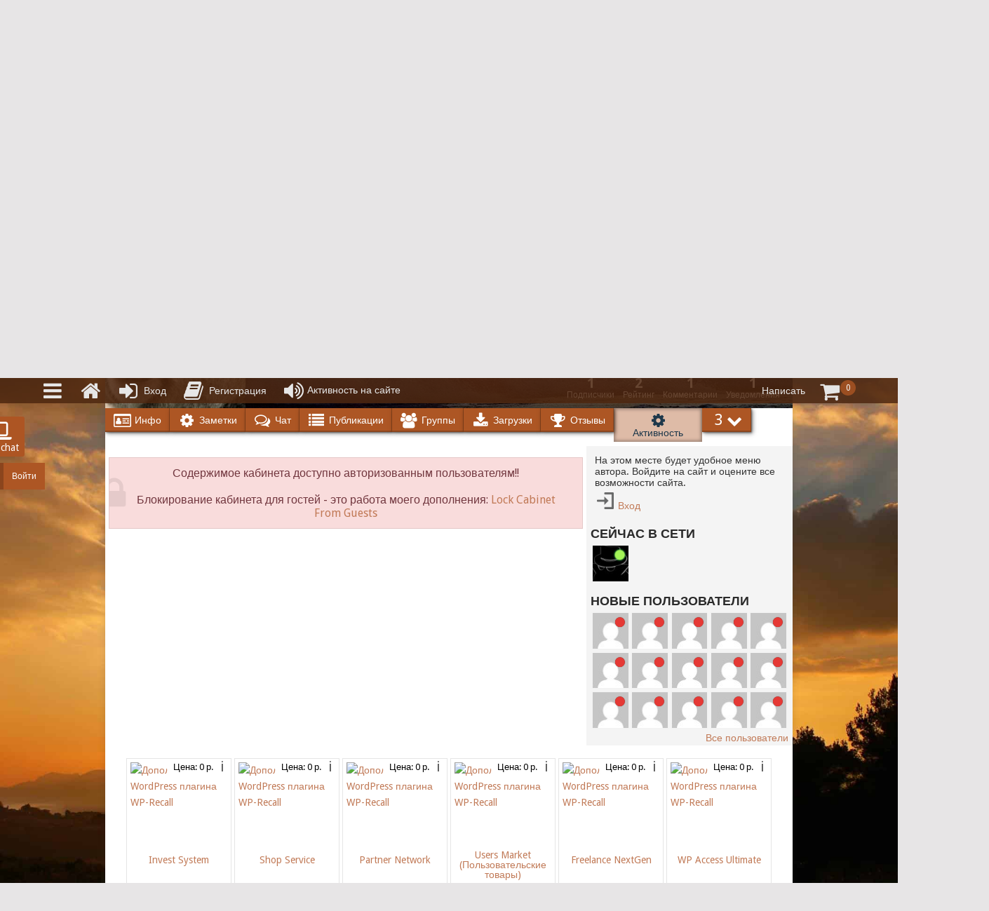

--- FILE ---
content_type: text/css
request_url: https://across-ocean.otshelnik-fm.ru/wp-content/wp-recall/templates/a-fixator-front-header.css?ver=16.26.5
body_size: 1922
content:
/* Шаблон дополнения Alpha fixator https://codeseller.ru/products/alpha-fixator/
Файл стилей подключаемый в фронтенде - В ШАПКЕ (вверху сайта) - (не админка)
Скопируйте этот файл по адресу: ваш-сайт/wp-content/wp-recall/templates/
ВАЖНО! Держите включенным дополнение (a) fixator 
Ниже ваши стили, которые никогда не затрутся. */


body .main-container {
    margin-top: 0;
}
.main-container .site-branding {
	padding: 0;
}
.main-container .site-branding::after {
	content: none;
}
.main-container .site-branding .image-logo {
    margin: 0;
	width: 185px;
}
.main-container #logo a img {
    height: 56px;
}
.main-container .primary-navigation {
	float: left;
}
.main-container .primary-navigation a {
	min-height: unset;
	padding: 18px 30px 16px 20px;
}
.main-container #navigation ul li:hover > ul {
    top: 55px;
}
.main-container .site-header {
    min-height: 55px;
}
.cabinet_sidebar_after {
    padding: 5px 10px;
}

/* аватарка на главной */
.post-1864 .single_page .post-content .avatars-list {
    border: 1px solid #e5e5e5;
    display: flex;
    float: left;
    margin: 0 8px 0 0;
    padding: 4px;
    position: relative;
}
.post-1864 .single_page .post-content .avatars-list:hover {
    border-color: #ccc;
}
.post-1864 .single_page .post-content .avatars-list .user-single {
    margin: 0;
    padding: 0;
    width: 100%;
}
.post-1864 .single_page .post-content .avatars-list .user-single:hover {
    box-shadow: none;
}
.post-1864 .single_page .post-content .avatars-list .thumb-user {
    display: flex;
    flex-wrap: wrap;
    width: 70px;
}
.post-1864 .single_page .post-content .avatars-list .thumb-user > a {
    margin: 0;
}
.post-1864 .single_page .post-content .avatars-list .rating-rcl {
    width: 100%;
}
.post-1864 .single_page .post-content.box .avatars-list:hover::after {
    opacity: 1;
    top: 0;
}
.post-1864 .single_page .post-content .avatars-list::after {
    background-color: rgba(0, 0, 0, 0.8);
    border: 3px solid #46b62c;
    color: #8bfb71;
    content: "Перейти в кабинет";
    font-size: 16px;
    height: 100%;
    left: 0;
    line-height: normal;
    opacity: 0;
    padding: 18px 2px;
    pointer-events: none;
    position: absolute;
    text-align: center;
    top: -110px;
    transition: all 0.25s cubic-bezier(0.4, 0.4, 0.2, 0.5) 0s;
    width: 100%;
    z-index: 2;
}


.page-id-1864 .otfm_info {
    animation-delay: 2s;
    animation-duration: 0.5s;
    animation-fill-mode: both;
    animation-name: inf_start;
    background-color: #cdff7b;
    border: 1px solid #a4d7a2;
    box-sizing: border-box;
    display: block;
    left: -100vw;
    margin: 0 auto;
    padding: 5px 5px 5px 25px;
    position: relative;
    text-align: center;
    width: 99%;
}
@keyframes inf_start {
    100% {
        background-color: #edfeeb;
        left: 0;
    }
}
.page-id-1864 .otfm_info::before {
    color: #a4d7a2;
    content: "";
    font-family: rcl-awesome;
    font-size: 40px;
    left: 5px;
    position: absolute;
    top: 18px;
}
.page-id-1864 a:hover {
    text-decoration: underline;
}
.page-id-1864 span .rcli.fa-external-link {
    font-size: 16px;
    margin-left: 5px;
    vertical-align: middle;
}


#prime-forum .prime-post-content iframe {
    width: 100%;
}


@media screen and (max-width:680px) {
    .otfm_guest #recallbar .rcb_icon.otfm_rclb_activ,
    .otfm_logged #recallbar .rcb_icon.otfm_rclb_activ {
        width: 50px;
    }
}
@media screen and (max-width:480px) {
    #recallbar .rcb_icon .rcl-register > span,
    .otfm_guest #recallbar .rcb_icon.otfm_rclb_activ a > span,
    .otfm_logged #recallbar .rcb_icon.otfm_rclb_activ a > span {
        display: none;
    }
}



/*Universe Activity Comments ?p=2585*/
.otfm_comm_special {
	background-color: #eee;
	padding: 5px 15px;
	margin: 0 -5px;
	border: 1px solid #e5e5e5;
}
.otfm_comm_special .una_header {
	font-size: 20px;
	color: #aaa;
	margin: 0 -5px 4px 0;
	float: right;
	font-variant: petite-caps;
}
.otfm_comm_special .una_date {
    font-size: 18px;
    padding: 30px 0 0;
    border: none;
}
.otfm_comm_special div.una_item_timeline {
	margin: 5px 0 20px;
}
.otfm_comm_special div.una_author {
	width: 45px;
	height: 45px;
	z-index: 2;
	align-self: flex-start;
	margin: 20px 0 0;
}
.otfm_comm_special .una_author .avatar {
	width: 100%;
}
.otfm_comm_special div.una_right {
	border: 1px solid #e5e5e5;
	margin: 0 0 0 -10px;
	background-color: #fff;
	padding: 5px 18px;
    font-size: 13px;
}
.otfm_comm_special .una_time {
	position: absolute;
	left: 0;
	top: 0;
}
.otfm_comm_special .una_author_name {
	font-size: 17px;
	color: #000;
}
.otfm_comm_special .unac_comm_content {
	padding: 10px 15px;
	border: none;
	border-top: 1px solid #e5e5e5;
	margin: 10px 0 0;
	color: #000;
}
.otfm_comm_special .una_goto_comments {
	padding: 0;
	margin: 0 0 5px -7px;
}
/*END Universe Activity Comments ?p=2585*/



/*heatmap*/
div.unavg_calendar_data {
	overflow: auto;
	flex-wrap: nowrap;
}




/* list of publications fix https://across-ocean.otshelnik-fm.ru/?p=2848 */
.postid-2848 .main-container.clear {
	background: #dedfe3;
}

.post-2848 #rcl-post-bar {
	display: none;
}



/* Страницу фида сделаем не белым цветом - для теста Feed sexy theme */
.page-id-379 .main-container {
	background: #eaedf4;
}
/* END */











--- FILE ---
content_type: text/css
request_url: https://across-ocean.otshelnik-fm.ru/wp-content/wp-recall/add-on/wp-recall-spoiler/wpr-spoiler.css?ver=16.26.5
body_size: 2190
content:
html.no-details details:not([open]) > :not(summary) {
    display: none !important;
}
body details {
    border: 1px solid #e5e5e5;
    color: #000;
    margin: 5px 0;
    padding: 0 5px;
}
@supports (-webkit-animation: sp-fade 0.5s 0.5s) or (animation: sp-fade 0.5s 0.5s) {
    body:not(.ssi-modalOpen):not(.mce-content-body) details {
        -webkit-animation: sp-fade 0.5s 0.5s;
                animation: sp-fade 0.5s 0.5s;
        animation-fill-mode: forwards;
        opacity: 0;
    }
}
@-webkit-keyframes sp-fade {
    100% {opacity: 1;}
}
@keyframes sp-fade {
    100% {opacity: 1;}
}
body details summary {
    background-color: #f5f5f5;
    cursor: pointer;
    display: block;
    font-size: 14px;
    margin: 0 -5px;
    padding: 5px 35px;
    position: relative;
}
body details summary:hover {
    background-color: #eee;
}
body details[open] summary {
    background-color: #e5e5e5;
}

/* start plus-minus animation */
body details summary::-webkit-details-marker {
    display:none;
}
body details[open] summary::after {
    opacity: 0;
    -webkit-transform: translate(-50%, -50%) rotate(90deg);
            transform: translate(-50%, -50%) rotate(90deg);
}
body details summary::after {
    -webkit-transform: translate(-50%, -50%);
            transform: translate(-50%, -50%);
}
body details summary::after,
body details summary::before {
    background-color: #777;
    content: " ";
    display: block;
    height: 2px;
    left: 16px;
    opacity: 1;
    position: absolute;
    top: 50%;
    -webkit-transition: all 0.2s cubic-bezier(0.42,0,0.58,1);
            transition: all 0.2s cubic-bezier(0.42,0,0.58,1);
    width: 14px;
}
body details[open] summary::before {
    -webkit-transform: translate(-50%, -50%) rotate(0);
            transform: translate(-50%, -50%) rotate(0);
}
body details summary::before {
    -webkit-transform: translate(-50%, -50%) rotate(-90deg);
            transform: translate(-50%, -50%) rotate(-90deg);
}
/*level 2*/
body details[open] details summary::after {
    opacity: 1;
}
body details[open] details[open] summary::after {
    opacity: 0;
    -webkit-transform: translate(-50%, -50%);
            transform: translate(-50%, -50%);
}
/* end plus-minus animation */
body details summary:hover::after,
body details summary:hover::before {
    background-color: #000;
}

#commentform #qt_button_wpr-spoiler::before,
#prime-topic-form-box #qt_button_wpr-spoiler::before,
.mce-btn button i.wpr_spoiler {
    background-image: url([data-uri]);
    background-size: cover;
    width: 26px;
}
#commentform #qt_button_wpr-spoiler input,
#prime-topic-form-box #qt_button_wpr-spoiler input {
    opacity: 0;
    width: 40px;
}
#commentform #qt_button_wpr-spoiler::before,
#prime-topic-form-box #qt_button_wpr-spoiler::before {
    background-origin: content-box;
    background-repeat: no-repeat;
    background-size: 22px;
    content:"";
    height: 30px;
    padding: 4px 10px;
    width: 40px;
}


--- FILE ---
content_type: text/css
request_url: https://across-ocean.otshelnik-fm.ru/wp-content/wp-recall/add-on/across-ocean-pro/dist/across-ocean-pro-min.css?ver=16.26.5
body_size: 2487
content:
#rcl-office{box-shadow:none}#lk-conteyner::after{background:rgba(0,0,0,0) linear-gradient(to bottom,rgba(0,0,0,0),rgba(0,0,0,.7)) repeat scroll 0 0;bottom:0;content:"";display:block;height:38%;left:0;pointer-events:none;position:absolute;width:100%;z-index:-1}#lk-conteyner{background-position:50% 50%;background-size:cover;min-height:300px;position:relative;z-index:2}.aop_content_lk_top{display:inline-flex;justify-content:flex-end;width:calc(100% - 200px);align-items:flex-start;flex-wrap:wrap}#rcl-office .aop_content_lk_top a{background:rgba(0,0,0,.4);padding:.5em .7em}.aop_content_lk_top a .rcli{display:none}#rcl-office .aop_content_lk_top a i+span{padding:0}.rcl-cover-icon{background:rgba(0,0,0,.4);color:#ddd;font-size:26px;padding:3px 9px;z-index:3}.rcl-cover-icon:hover{color:#eee}#rcl-office .rcl-cover-icon input[type=file]{width:36px}.ao_left_lk{float:left;height:300px;position:relative;width:200px}#rcl-avatar{height:300px;overflow:hidden}#rcl-avatar .avatar-image{display:block;width:100%;height:100%}#rcl-avatar img{border:none;border-radius:0;height:100%!important;object-fit:cover;width:100%}.rcl-avatar-icon{position:absolute}.icon-avatar-upload{bottom:0;left:0}.icon-webcam-upload{bottom:0;left:35px}.rcl-avatar-icon a{border:none;background:rgba(0,0,0,.3);color:#ddd;font-size:23px;padding:6px 9px}.rcl-avatar-icon a:hover{color:#fff}.icon-avatar-delete{display:none;right:0;top:0}#rcl-avatar:hover .icon-avatar-delete{display:block}.icon-user-info{left:0;top:0}.aop_zoom_ava::after{content:"";opacity:0;visibility:hidden}.ao_left_lk:hover .aop_zoom_ava::after{box-shadow:-3px 0 6px 7px rgba(0,0,0,.5) inset;height:100%;left:100%;opacity:1;position:absolute;top:0;transition:all .4s ease-in-out;visibility:visible;width:3px}.aop_zoom_ava .rcli{background:rgba(0,0,0,.3);border-radius:12px 0 0 12px;color:#ddd;font-size:35px;opacity:0;padding:24px;position:absolute;right:0;top:50%;transform:translate(-60px,-50%);transition:all .25s ease-in-out;visibility:hidden;width:80px}.ao_left_lk:hover .aop_zoom_ava .rcli{opacity:1;transform:translateY(-50%);visibility:visible}.ao_left_lk .aop_zoom_ava .rcli:hover{background:rgba(0,0,0,.5);color:#fff}.ao_name_author_lk{display:inline-block;line-height:normal;margin:18px 0 0;width:68%;width:calc(100% - 200px)}#rcl-office .ao_name_author_lk h2{color:#fff;font-family:inherit;font-size:30px;line-height:1.1;margin-left:12px;padding:0;text-shadow:0 0 3px rgba(255,255,255,.1),1px 3px 1px #000}.ao_name_author_lk .user-status{color:#ddd;font-size:14px;margin-left:24px}.ao_under_name{margin:12px 12px 66px}.ao_under_name:empty{display:none}.cab_bttn_lite{bottom:12px;padding:0 12px 0 0;position:absolute;right:0;width:calc(100% - 200px);display:flex;justify-content:flex-end;align-items:center}#lk-conteyner .cab_bttn_lite a{background-color:transparent;line-height:normal;padding:0}#lk-conteyner .cab_bttn_lite a:focus{outline:0}.cab_bttn_lite .rcli{display:none}.cab_bttn_lite a>span{color:#eee;margin:0 6px;display:flex;flex-direction:column-reverse;align-items:center}.cab_bttn_lite .recall-button span span{font-family:inherit;font-size:20px;font-weight:700}.cab_bttn_lite a.active{pointer-events:none}.cab_bttn_lite .rcl-tab-button .active span span{animation:.6s boom_up both;font-size:30px;text-shadow:0 0 1px rgba(0,0,0,.7),0 3px 1px rgba(0,0,0,.7)}@keyframes boom_up{0%{opacity:0;transform:translateY(-50px)}100%{opacity:1;transform:none}}html body.ssi-modalOpen{background:rgba(0,0,0,.9)}body.ssi-modalOpen #recallbar,body.ssi-modalOpen>div:first-of-type{filter:blur(4px) grayscale(.8)}.ssi-modalOuter.rcl-user-avatar-zoom,.ssi-modalOuter.rcl-user-getails{animation:.4s ao_open_animation both}@keyframes ao_open_animation{0%{opacity:0;transform:translate3d(0,-100%,0)}100%{opacity:1;transform:none}}.ssi-modalOuter.rcl-user-getails #ssi-modalWrapper{max-width:550px;min-width:340px}.ssi-modalOuter.rcl-user-getails .ssi-modalWindow{background-color:transparent;min-width:420px}.ssi-modalOuter .ssi-modalTitle,.ssi-modalOuter.rcl-user-getails .ssi-topIcons{display:none}.ssi-modalOuter.rcl-user-getails .ssi-modalContent{line-height:23px;margin-top:0;min-height:50px;padding:0}.ssi-modalOuter.rcl-user-getails .rcl-user-avatar{background-color:var(--rclHex);border-radius:0 0 6px 6px;box-sizing:border-box;display:flex;height:280px;overflow:hidden;border-left:2px solid rgba(var(--rclRgb),.8);border-right:2px solid rgba(var(--rclRgb),.8);box-shadow:0 2px 0 0 rgba(var(--rclRgb),.8)}.ssi-modalOuter.rcl-user-getails .ballun-status,.ssi-modalOuter.rcl-user-getails .block-rcl,.ssi-modalOuter.rcl-user-getails .ssi-buttons{border-left:2px solid rgba(var(--rclRgb),.8);border-right:2px solid rgba(var(--rclRgb),.8)}.ssi-modalOuter.rcl-user-getails .ssi-buttons{border-bottom:2px solid rgba(var(--rclRgb),.8)}.ssi-modalOuter.rcl-user-getails .rcl-user-avatar img{object-fit:cover}.ssi-modalOuter.rcl-user-getails .ballun-status,.ssi-modalOuter.rcl-user-getails .block-rcl,.ssi-modalOuter.rcl-user-getails .ssi-buttons{background-color:#fff;box-sizing:border-box;margin:0 auto;width:90%}.ssi-modalOuter.rcl-user-getails .ballun-status{margin:-24px auto 0;padding:0 12px;max-width:none}.ssi-modalOuter.rcl-user-getails .status-user-rcl::before{display:none}.ssi-modalOuter.rcl-user-getails .ballun-status .status-user-rcl{box-sizing:border-box;width:100%}.ssi-modalOuter.rcl-user-getails .ucc_exit{padding:6px 0 0}.ssi-modalOuter.rcl-user-getails .ucc_cou_sit{display:table;margin:0 auto}.ssi-modalOuter.rcl-user-getails #sl-block{padding:3px 0}.ssi-modalOuter.rcl-user-getails #sl-block>ul{margin:12px 0 0 6px}#rcl-tabs{opacity:0;transition:all .3s ease-in .4s;visibility:hidden}#rcl-tabs #lk-menu{float:none;margin:0;max-width:none;min-width:inherit;transition:all .4s ease-in;width:100%}#lk-menu a.recall-button{border:none;box-shadow:-1px -2px 0 0 rgba(0,0,0,.2) inset,2px 2px 6px rgba(0,0,0,.5),1px 1px 2px rgba(0,0,0,.4)!important;float:left;margin:0 0 6px;padding:6px 12px;width:auto;display:flex;align-items:center}#lk-menu a.recall-button:hover{box-shadow:0 -2px 0 0 rgba(0,0,0,.2) inset,-1px 1px 0 rgba(0,0,0,.2) inset,0 2px 1px rgba(0,0,0,.2)!important;color:#000;filter:contrast(1.1) brightness(1.1);opacity:1}#lk-menu a.recall-button:active:not(#aop_run){box-shadow:1px 2px 2px rgba(0,0,0,.5)!important;transform:translateY(2px)}#lk-menu a.recall-button.active{box-shadow:0 0 4px 2px rgba(0,0,0,.3) inset!important;flex-direction:column}#lk-menu a .rcli{font-size:22px;line-height:normal;width:24px}#lk-menu a.active .rcli{animation:.6s boom_up both}#lk-menu a span{font-size:14px;margin:0 0 0 6px}#lk-menu a.active span{margin:0 15px}html body.aop_body-menu_open{background:rgba(0,0,0,.9)}#lk-menu #aop_run{min-width:70px;justify-content:space-between}#aop_run.aop_isset_active{background-color:rgba(var(--rclRgb),.6);color:#000}#lk-menu #aop_run>span{font-size:22px}#aop_menu{background:#f8f8f8;box-sizing:border-box;height:0;line-height:1;opacity:0;overflow:hidden;padding:3px 3px 0;right:0;transform:translateY(-70px);visibility:hidden;width:230px}#aop_menu.aop_open{height:auto;opacity:1;position:absolute;transform:translateX(0);transition:opacity .35s ease-in-out,transform .5s cubic-bezier(.671,1.5,.77,1.24);visibility:visible;z-index:1000}#aop_menu a{border-bottom:3px solid #f8f8f8;display:flex;padding:0;white-space:normal}#aop_menu .active{pointer-events:none}#aop_menu .rcli{background:rgba(0,0,0,.2);display:flex;flex-direction:column;font-size:24px;justify-content:center;min-width:45px}#aop_menu a span{font-size:14px;padding:12px;margin:0}.ao_content_block{display:flex}#lk-content{margin:0}.aop_content_zone{transition:all .4s ease-in;width:70%}.rcl-content{clear:both}.aop_content_zone.ao_full{width:100%}.recall_content_block.active{min-width:365px}.ao_sidebar{background:rgba(219,219,219,.3);line-height:23px;min-width:230px;width:30%}.ao_lk_sidebar_after,.ao_lk_sidebar_before,.ao_sidebar .ao_lk_sidebar{padding:6px}#rcl-office #tab-profile h3{margin:6px}@media screen and (max-width:768px){.recall_content_block.active{min-width:inherit}.ao_content_block{flex-direction:column}.ao_sidebar,.aop_content_zone{width:100%}}@media screen and (max-width:568px){#lk-conteyner::after{height:15%}.aop_content_lk_top{width:100%;justify-content:flex-start}.ao_name_author_lk{background:rgba(0,0,0,.4);margin:0;padding:6px;width:100%;display:flex;justify-content:space-between;align-items:center;flex-wrap:wrap}#rcl-office .ao_name_author_lk h2{font-size:25px;-webkit-hyphens:auto;hyphens:auto;overflow-wrap:break-word}.ao_name_author_lk .user-status{margin:0 6px}#rcl-office .rcl-cover-icon{position:absolute;right:0;top:0}.ao_left_lk{float:none;margin:0 auto}.cab_bttn_lite{padding:18px 6px;position:static;width:100%}}@media screen and (max-width:480px){@supports not (hyphens:auto){#rcl-office table{word-break:break-all}}#rcl-office table{-webkit-hyphens:auto;hyphens:auto}.ssi-modalOuter.rcl-user-getails #ssi-modalWrapper,.ssi-modalOuter.rcl-user-getails .ssi-modalWindow{min-width:370px}#lk-content .chat-messages,#ssi-modalContent .chat-messages{padding:6px 6px 12px 6px}#lk-content .chat-messages .user-avatar,#ssi-modalContent .chat-messages .user-avatar{margin:0 -18px 0 0;width:24px}#lk-content .rcl-smiles-list .smiles,#ssi-modalContent .rcl-smiles-list .smiles{width:275px}}@media screen and (max-width:380px){.ssi-modalOuter.rcl-user-getails #ssi-modalWrapper,.ssi-modalOuter.rcl-user-getails .ssi-modalWindow{min-width:320px}}

--- FILE ---
content_type: text/css
request_url: https://across-ocean.otshelnik-fm.ru/wp-content/wp-recall/add-on/group-frontage/assets/css/core.css?ver=16.26.5
body_size: 525
content:
/* START Group Frontage */
.gpf_box {
    line-height: 1.4;
    margin: 12px auto;
    overflow: hidden;
}
.gpf_box .gpf_link_all_group {
    margin: 6px 0;
    text-align: center;
}
.gpf_box .gpf_link_all_group a {
    box-shadow: none;
    font-size: 20px;
    padding: 0;
    text-decoration: none;
}
.gpf_box .gpf_link_all_group a:hover {
    opacity: 0.8;
}
.gpf_item {
    align-items: center;
    background: #f6f6f6;
    border: 1px solid #ddd;
    display: flex;
    justify-content: space-between;
    margin: 6px .5%;
    overflow: hidden;
    position: relative;
}
.gpf_box .gpf_item > p {
    margin: 0;
    padding: 0;
}
.gpf_box .gpf_inform {
    color: #dadada;
    font-size: 26px;
    margin: -3px 6px 0;
    position: relative;
}
.gpf_box .gpf_inform a {
    border: 0;
    box-shadow: none;
    color: #555;
    font-family: arial, tahoma;
    font-size: 14px;
    left: 50%;
    line-height: normal;
    position: absolute;
    text-decoration: none !important;
    top: 50%;
    transform: translateX(-50%) translateY(-50%);
}
/* reset img */
.gpf_box:not(.gpf_slab) .gpf_item img {
    border: 0;
    box-shadow: none;
    height: auto;
    margin: auto;
    max-width: none;
    transition: all 0.7s ease;
}






.gpf_title {
    display: block;
    font-size: 18px;
    font-weight: bold;
    text-align: left;
    text-transform: uppercase;
}
.gpf_title a {
    font-size: 18px;
}

@media screen and (max-width:768px) {
    .gpf_box.gpf_mobile .gpf_item {
        width: 100% !important;
    }
    .card_text > h2 {
        margin: 6px 0;
    }
}



--- FILE ---
content_type: text/css
request_url: https://across-ocean.otshelnik-fm.ru/wp-content/wp-recall/add-on/last-visitor/style.css?ver=16.26.5
body_size: 89
content:
#vst-block .bx-wrapper {
    padding: 0 25px;
	box-sizing: unset;
}

#vst-block .bx-viewport {
    box-sizing: unset;
    max-width: 100%;
}
#vst-block .data-list {
    list-style: none;
    margin: 0;
	padding: 0;
}
#vst-block img{
	border-radius: 0;
	height:50px;
	width:auto;
}
#vst-block  .bx-next {
	right: 0;
}

--- FILE ---
content_type: text/css
request_url: https://across-ocean.otshelnik-fm.ru/wp-content/wp-recall/add-on/you-need-to-login/css/ynl-float-form.min.css?ver=16.26.5
body_size: 212
content:
#ynl_form{animation:ynl 1.25s;left:0;position:fixed;top:120px;transform:translateX(-45px);transition:all .3s ease-in;z-index:101}#ynl_form.ynl_two{transform:translateX(-90px)}#ynl_form:hover{transform:none}#ynl_form a{align-items:center;display:flex;justify-content:flex-end;margin:1px 0;padding:0}@keyframes ynl{0%{transform:translateX(-120px)}50%{transform:translateX(-20px)}75%{transform:translateX(-12px)}}#ynl_form span{margin:0;padding:0 12px}#ynl_form .rcli{background-color:rgba(0,0,0,.2);box-sizing:border-box;font-size:26px;min-width:50px;padding:6px}

--- FILE ---
content_type: text/css
request_url: https://across-ocean.otshelnik-fm.ru/wp-content/wp-recall/add-on/birthday-in-profile/css/birthday-style.css?ver=16.26.5
body_size: 1629
content:
.bip_age {
    display: block;
    font-size: 16px;
    font-weight: normal;
}
.bip_blk {
    font-size: 14px;
}
.userlist.rows-list .user-single .userlist_cntr .bip_blk {
    margin: 0 0 6px;
}
.panel_lk_recall .bip_title span.required {
    position: inherit;
}
.panel_lk_recall .bip_subtitle {
    font-size: 12px;
}
.notice-window.type-error {
    position: relative;
}
.no_birth_date_mess a {
    color: #555;
}
.no_birth_date_mess::before {
    -webkit-animation: blinkbirth 2.5s ease-in-out infinite;
    animation: blinkbirth 2.5s ease-in-out infinite;
    border-left: 10px solid #ff504b;
    content: "";
    height: 100%;
    left: -8px;
    position: absolute;
    top: 0;
}
@keyframes blinkbirth {
    50% {border-left:10px solid #c11d19;}
}

/* START wiget */
.dob_wrapper {
    display: inline-block;
    margin: 6px 0 18px;
    width: 100%;
}
.dob_title {
    font-size: 16px;
    font-weight: bold;
    margin: 0 0 6px;
    text-align: center;
}
.bip_one_user {
    display: inline-block;
    font-size: 15px;
    margin: 0 0 6px;
}
.dob_wrapper .bip_one_user > a img {
    border-radius: 0;
    border: 0;
    display: block;
    float: none;
    height: auto;
    margin: 0;
    max-height: 96px;
    max-width: 96px;
}
.bip_one_user > a img:hover {
    opacity: .8;
}
.dob_template_avatar .bip_one_user > a {
    border: none;
    box-shadow: none;
    display: flex;
}
.dob_template_avatar .bip_one_user > span {
    display: flex;
    justify-content: center;
}
.dob_template_list .bip_one_user {
    margin: 0;
    width: 100%;
}


/*birthday notice*/
.bip_notice {
    align-items: center;
    background-color: #fff;
    border: 1px solid #e2e2e2;
    border-bottom: 3px solid #ffd700;
    box-sizing: border-box;
    display: flex;
    font-size: 15px;
    justify-content: space-between;
    line-height: normal;
    overflow: hidden;
    padding: 3px 6px;
    position: relative;
    width: 100%;
    transition: all .3s ease-out;
}
.bip_notice:hover {
    box-shadow: 6px 6px 12px -6px #aaa, 0 0 2px 1px rgba(0, 0, 0, .1);
}
.bip_notice.bip_js_data_save {
    border-bottom-color: #00d500;
    padding: 6px;
}
.bip_notice.bip_js_data_save .bip_notice_close {
    display: none;
}
.bip_notice_text {
    cursor: pointer;
}
.bip_notice_text::after {
    content: "установить";
    right: 36px;
}
.bip_notice_close::after,
.bip_notice_text::after {
    font-size: 12px;
    position: absolute;
    border: 1px solid #e2e2e2;
    color: #000;
    padding: 3px 6px;
    background-color: #f1f1d7;
    top: 4px;
    opacity: 0;
    pointer-events: none;
    transition: all .3s ease;
}
.bip_notice_close:hover::after,
.bip_notice_text:hover::after {
    opacity: 1;
}
.bip_notice_close::after {
    content: "скрыть";
    right: 36px;
}
.bip_notice_close {
    color: #e99400;
    cursor: pointer;
    font-size: 20px;
}
.bip_notice_close:hover .rcli {
    opacity: .7;
}
.ssi-modalOuter.bip_dob_dialog .ssi-topIcons .ssi-closeIcon::after {
    content: "";
    background-image: url([data-uri]);
    width: 24px;
    height: 32px;
    display: block;
    background-size: contain;
}
.ssi-modalOuter.bip_dob_dialog .ssi-modalContent {
    padding: 0;
}
.ssi-modalOuter.bip_dob_dialog .bip_selects {
    margin: 18px 12px 0;
}
.ssi-modalOuter.bip_dob_dialog .bip_selects > div {
    display: inline-block;
    margin: 0 12px 6px 0;
}
.bip_dob_dialog #ssi-modalWrapper .bip_selects select {
    background-color: #fff;
    border-radius: 0;
    border: 1px solid #ddd;
    box-shadow: none;
    color: #000;
    display: inline-block;
    float: none;
    font-size: 14px;
    height: auto;
    line-height: 1.4;
    outline: none;
    padding: 6px 12px 6px 6px;
}
.bip_save_footer {
    align-items: flex-end;
    display: flex;
    justify-content: space-between;
}
.bip_save_bttn {
    border: 1px solid #e5e5e5;
    border-bottom-width: 3px;
    color: #999;
    cursor: pointer;
    float: right;
    margin: 6px;
    padding: 6px 12px;
}
.bip_save_bttn .rcli {
    display: none;
}
.bip_save_bttn span {
    padding: 0 0 0 3px;
}
.bip_save_bttn.bip_js_is_ready {
    border-color: #c1e9a1;
    border-bottom: 3px solid #7dcc3d;
    color: #000;
    position: relative;
}
.bip_save_bttn.bip_js_is_ready .rcli {
    color: #9fdb6f;
    display: inline-block;
    width: 22px;
    text-align: left;
}
.bip_save_bttn.bip_js_is_ready:hover {
    color: #555;
    opacity: .8;
}
.bip_save_notice {
    transition: all .3s ease;
    background-color: #ffc8b3;
    padding: 4px 8px;
    margin-left: -180px;
}


--- FILE ---
content_type: text/css
request_url: https://across-ocean.otshelnik-fm.ru/wp-content/wp-recall/add-on/video-room/assets/style.css?ver=16.26.5
body_size: 342
content:
#video-room{
	padding: 0;
	margin: 0;
	display: flex;
	flex-wrap: wrap;
	justify-content: space-around;
}
#video-room .gallery-attachment{
	display: inline-block;
	margin: 6px 0;
	overflow: initial;
	position: relative;
	width: 30%;
}
#video-room .video-manager{
	position: absolute;
    z-index: 9;
    top: -3px;
    left: 3px;
}
#video-room .video-manager a{

}
#video-room img{
	max-width: 100%;
    width: 100%;
	object-fit: cover;
}
#vrm-video{

}
#vrm-video .video-content{

}
#vrm-video .video-title{
	margin: 10px 0;
	font-size: 18px;
	font-weight: bold;
}
#vrm-video .video-description{
	margin: 10px 0;
	font-size: 16px;
}
#vrm-video .video-image{
	text-align: center;
	position: relative;
}
#vrm-video > img{
	margin: 0 auto;
    display: block;
}
#vrm-video .video-manager{
	position: absolute;
	z-index: 9;
	right: 20px;
	top: 20px;
}
#vrm-video .video-manager a{
	font-size: 20px;
}
#vrm-video .video-manager a span{

}
#vrm-video .video-manager a i{

}

@media screen and (max-width:480px) {
	#video-room .gallery-attachment{
		width: 45%;
	}
}
@media screen and (max-width:360px) {
	#video-room .gallery-attachment{
		width: 100%;
	}
}

--- FILE ---
content_type: text/css
request_url: https://across-ocean.otshelnik-fm.ru/wp-content/wp-recall/add-on/seller-on-codeseller/res/soc-template-card.min.css?ver=16.26.5
body_size: 758
content:
.soc_card .soc_wrapper{align-items:stretch;display:flex;flex-wrap:wrap;justify-content:center;margin:12px 0}.soc_card .soc_blk{animation:fadeIn .7s linear .5s backwards;background-color:#fff;border:1px solid #e5e5e5;box-sizing:border-box;margin:0 2px 8px;max-width:150px;position:relative}.soc_card .soc_blk:nth-child(2){animation-delay:.8s}.soc_card .soc_blk:nth-child(3){animation-delay:1.1s}.soc_card .soc_blk:nth-child(4){animation-delay:1.4s}.soc_card .soc_blk:nth-child(5){animation-delay:1.7s}.soc_card .soc_blk:nth-child(6){animation-delay:2s}.soc_card .soc_blk:nth-child(7){animation-delay:2.3s}.soc_card .soc_blk:nth-child(8){animation-delay:2.6s}.soc_card .soc_blk:nth-child(9){animation-delay:2.9s}.soc_card .soc_blk:nth-child(10){animation-delay:3.2s}.soc_box_ava{box-sizing:border-box;height:125px;overflow:hidden;padding:5px 5px 0}.soc_box_ava::before,.soc_box_price{align-items:center;height:24px;right:0;position:absolute;display:flex}.soc_box_ava::before{background-color:#fff;content:"i";cursor:help;font-size:20px;justify-content:center;text-align:center;top:0;width:24px;z-index:1}.soc_box_ava a{display:flex}.soc_more{background-color:#264f59;border-left:2px solid #000;border-radius:0 2px 2px 0;color:orange;font-size:13px;left:143px;line-height:1.1;opacity:0;padding:10px;pointer-events:none;position:absolute;top:24px;transform:translateX(56px);transition:all .2s ease-in-out 0s;visibility:hidden;width:260px;z-index:4}.soc_box_ava:hover .soc_more{opacity:1;transform:translateX(0);visibility:visible}.soc_box_description{font-size:15px;margin:0 0 10px}.soc_box_price{background-color:#fff;color:#000;font-size:13px;margin:0 20px 0 0;padding:0 5px;top:0}.soc_box_price::before{border-color:transparent #fff transparent transparent;border-style:solid;border-width:0 10px 24px 0;content:"";height:0;left:-10px;position:absolute;top:0;width:0}.soc_box_title{align-items:center;box-sizing:border-box;display:flex;justify-content:center;line-height:1;min-height:38px;padding:5px 3px;text-align:center;width:100%}.soc_box_title a{text-decoration:none}.soc_box_title a:hover{text-decoration:underline}.soc_footer_link{display:flex;font-size:13px;justify-content:flex-end;margin:-4px 0 0;width:100%}.soc_footer_link .rcli{padding:0 0 0 3px}.soc_no_data{font-size:14px;margin:12px 0}.soc_no_data div{color:#c30000;font-size:16px;line-height:1}@media screen and (max-width:768px){.soc_more{border:none;left:0;top:24px;width:150px}}

--- FILE ---
content_type: application/javascript
request_url: https://across-ocean.otshelnik-fm.ru/wp-content/wp-recall/templates/a-fixator-front-js.js?ver=16.26.5
body_size: 234
content:
/* Шаблон дополнения Alpha fixator https://codeseller.ru/products/alpha-fixator/
Файл скриптов подключаемый в фронтенде - В ПОДВАЛЕ - (не админка)
Скопируйте этот файл по адресу: ваш-сайт/wp-content/wp-recall/templates/
ВАЖНО! Держите включенным дополнение (a) fixator 
Ниже ваши скрипты, которые никогда не затрутся. */




--- FILE ---
content_type: application/javascript
request_url: https://across-ocean.otshelnik-fm.ru/wp-content/wp-recall/add-on/across-ocean-pro/dist/across-ocean-pro-min.js?ver=16.26.5
body_size: 976
content:
eval(function(p,a,c,k,e,r){e=function(c){return(c<a?'':e(parseInt(c/a)))+((c=c%a)>35?String.fromCharCode(c+29):c.toString(36))};if(!''.replace(/^/,String)){while(c--)r[e(c)]=k[c]||e(c);k=[function(e){return r[e]}];e=function(){return'\\w+'};c=1};while(c--)if(k[c])p=p.replace(new RegExp('\\b'+e(c)+'\\b','g'),k[c]);return p}('(3($){5 e=$(\'#C-D\');5 f=$(\'#m-S\');3 E(){5 a=e.F().n+2;$(\'#4\').h({\'n\':a});5 b=($(o).T()-(e.F().U+e.j()))-p;q(b>10){$(\'#4\').h({\'G\':b})}}3 r(){e.k(\'<a H="6" I="8-7"><l></l><i I="V W-X-Y"></i></a>\');5 a=$(\'#6\');5 b=e.j()-a.j(J)-12;5 c=\'\';5 d=0;$.Z(e.K(\'.m-11-7\'),3(){d+=$(s).K().j(J);q(b<d){c+=$(\'<t>\').k($(s).13()).L();$(s).u()}});$(\'v\').k(\'<t H="4">\'+c+\'</t>\');$(\'#6 l\').14($(\'#4 > l\').15+\'\');(c===\'\')?a.16():a.17();a.w(\'x\',3(){$(\'#4\').M(\'N\',18);f.19(p).M(\'y\');E();$(\'v\').O(\'P-Q\')});f.1a(\'#4 a\').w(\'x\',3(){z()})}r();9();$(\'#C-D .8-7:1b(#6),.1c .8-7,.1d .8-7\').w(\'x\',3(){$(\'#6\').g(\'A\')});3 z(){q(f.R(\'y\')){f.1e(p).g(\'y\')}$(\'#4\').g(\'N\').h({\'n\':\'\',\'G\':\'\'});$(\'v\').g(\'P-Q\');9()}$(o).1f(3(){z();e.k($(\'#4\').L());$(\'#6\').u();$(\'#4\').u();r();9()});o.1g=3(){$(\'#m-1h\').h({\'1i\':\'1j\',\'1k\':\'1\'})}})(B);1l(\'1m\',\'9\');3 9(){5 a=B(\'#6\');(B(\'#4 .8-7\').R(\'1n\'))?a.O(\'A\'):a.g(\'A\')}',62,86,'|||function|aop_menu|var|aop_run|button|recall|shevronActive|||||||removeClass|css||outerWidth|append|span|rcl|top|window|100|if|alignMenu|this|div|remove|body|on|click|aop_overlay|closeExtMenu|aop_isset_active|jQuery|lk|menu|menuPosition|offset|right|id|class|true|children|html|toggleClass|aop_open|addClass|aop_body|menu_open|hasClass|overlay|width|left|rcli|fa|chevron|down|each||tab||clone|text|length|hide|show|500|fadeToggle|add|not|cab_bttn_lite|aop_content_lk_top|fadeOut|resize|onload|tabs|visibility|visible|opacity|rcl_add_action|rcl_upload_tab|active'.split('|'),0,{}));

--- FILE ---
content_type: application/javascript
request_url: https://across-ocean.otshelnik-fm.ru/wp-content/wp-recall/add-on/video-room/assets/scripts.js?ver=16.26.5
body_size: 353
content:

function vrm_upload_video( e ) {

	var form = jQuery( e ).parents( 'form' );

	if ( !rcl_check_form( form ) )
		return false;

	if ( e && jQuery( e ).parents( '.preloader-parent' ) ) {
		rcl_preloader_show( jQuery( e ).parents( '.preloader-parent' ) );
	}

	rcl_ajax( {
		data: form.serialize() + '&action=vrm_upload_video',
		success: function( result ) {
			jQuery( '#rcl-field-video_url input' ).val( '' );
			vrm_add_item_to_gallery( result.item );
			rcl_proccess_ajax_return( result );
		}
	} );

}

function vrm_add_item_to_gallery( item ) {
	if ( jQuery( '#subtab-video-room .rcl-notice__type-error' ).length ) {
		jQuery( '#subtab-video-room .rcl-notice__type-error' ).remove();
	}
	jQuery( '#video-room' ).prepend( item );
	jQuery( '#video-room .gallery-attachment' ).first().animateCss( 'flipInX' );
}

function vrm_remove_video( post_id, e ) {

	if ( e && jQuery( e ).parents( '.preloader-parent' ) ) {
		rcl_preloader_show( jQuery( e ).parents( '.preloader-parent' ) );
	}

	rcl_ajax( {
		data: {
			action: "vrm_remove_video",
			post_id: post_id
		},
		success: function( result ) {
			jQuery( e ).parents( '.gallery-attachment' ).animateCss( 'flipOutX', function( i ) {
				jQuery( i ).remove();
			} );
		}
	} );

}

--- FILE ---
content_type: application/javascript
request_url: https://across-ocean.otshelnik-fm.ru/wp-content/plugins/wp-recall/functions/supports/js/user-details.js?ver=16.26.5
body_size: 387
content:
function rcl_zoom_avatar(e) {
    var link = jQuery(e);
    var src = link.data('zoom');
    ssi_modal.show({
        sizeClass: 'auto',
        className: 'rcl-user-avatar-zoom',
        content: '<div id="rcl-preview"><img class=aligncenter src=\'' + src + '\'></div>'
    });
    jQuery('.rcl-user-avatar-zoom .ssi-modalWindow').animateCss('zoomIn');
}

function rcl_get_user_info(element) {

    rcl_preloader_show('#lk-conteyner > div');

    rcl_ajax({
        data: {
            action: 'rcl_return_user_details',
            user_id: jQuery(element).parents('.wprecallblock').data('account')
        },
        success: function (data) {

            if (data['content']) {

                ssi_modal.show({
                    title: Rcl.local.title_user_info,
                    sizeClass: 'auto',
                    className: 'rcl-user-details',
                    buttons: [{
                        label: Rcl.local.close,
                        closeAfter: true
                    }],
                    content: '<div id="rcl-popup-content">' + data['content'] + '</div>'
                });

            }
        }
    });

}


--- FILE ---
content_type: application/javascript
request_url: https://across-ocean.otshelnik-fm.ru/wp-content/wp-recall/add-on/birthday-in-profile/js/birthday.js?ver=16.26.5
body_size: 1013
content:
/* global Rcl, ssi_modal */

jQuery(function($){

$(document).ready(function(){
    if ($.cookie("bip_box") === "closed"){
        $(".bip_notice").remove();
    } else {
        $(".bip_notice").show();
    }
});

// ставим куку на 7 дней
$(".bip_notice_close").click(function(){
    $(".bip_notice").animateCss('flipOutX',function(e){
        $(e).remove();
    });

    $.cookie("bip_box", "closed", {expires:7, path:'/'});
});



$(".bip_notice_text").click(function(){
    bip_dob_form();
    return false;
});
    
    
function bip_dob_form(){
    rcl_preloader_show(jQuery('.bip_notice'),26);

    rcl_ajax({
        data: {
            action: 'bip_dob_form'
        },
        success: function(result){
            var ssiOptions = {
                className: 'bip_dob_dialog',
                sizeClass: 'dialog',
                title: 'Укажите ваш день рождения',
                content: result.content
            };

            ssi_modal.show(ssiOptions);
        }
    });

    return false;
}

$(document).on('click', '.bip_save_bttn', function(){
    var day = $('.bip_day select');
    var month = $('.bip_month select');
    var year = $('.bip_year select');
    var message =  $('.bip_save_notice');

    if(day.val() && month.val() && year.val()){
        bip_update_dob(); // всё заполнено - отправим
    } else {
        var red = {'box-shadow':'#ffc8b3 5px 0 1px 2px inset'};
        
        bip_notification_no_data(message);

        bip_is_empty(day,red);
        bip_is_empty(month,red);
        bip_is_empty(year,red);
        
        $('.bip_day select, .bip_month select, .bip_year select').change(
          function(){
              message.css({'opacity':'0','margin-left':'-180px'});
              $(this).css({'box-shadow':''});
              if(!$(this).val()){
                  $(this).css(red);
              }
        });
        
    }
    
});

function bip_notification_no_data(message){
    message.css({'opacity':'1','margin':'0'});
    setTimeout(function(){
        message.css({'opacity':'0','margin-left':'-180px'});
    },4000);
}
    
function bip_is_empty(element,red){
    if(!element.val()){
        return element.css(red);
    }
}

$(document).on('change', '.bip_day select, .bip_month select, .bip_year select', function(){
    if( $('.bip_day select').val() && $('.bip_month select').val() && $('.bip_year select').val()){
        $('.bip_save_bttn').addClass('bip_js_is_ready');
    } else {
        $('.bip_save_bttn').removeClass('bip_js_is_ready');
    }
});

    
function bip_update_dob(){
    rcl_preloader_show(jQuery('.bip_save_bttn'),26);

    rcl_ajax({
        data: {
            action: 'bip_update_dob',
            bip_day: $('.bip_day select').val(),
            bip_month: $('.bip_month select').val(),
            bip_year: $('.bip_year select').val()
        },
        success: function(){
            ssi_modal.close();
            
            $(".bip_notice").addClass('bip_js_data_save');
            $(".bip_notice_text").empty().text('Дата рождения установлена').animateCss('slideInLeft');
            
            setTimeout(function(){
                $(".bip_notice").animateCss('flipOutX',function(e){
                    $(e).remove();
                });
            },2500);
        }
    });

    return false;
}

});

--- FILE ---
content_type: application/javascript
request_url: https://across-ocean.otshelnik-fm.ru/wp-content/wp-recall/add-on/gallery-reload/assets/scripts.js?ver=16.26.5
body_size: 353
content:
jQuery( document ).ready( function( $ ) {
	if ( RclUploaders.isset( 'gallery_reload' ) ) {
		RclUploaders.get( 'gallery_reload' ).appendInGallery = function( file ) {
			glrd_add_file_to_gallery( file );
			rcl_proccess_ajax_return( file );
		};
		RclUploaders.get( 'gallery_reload' ).filterErrors = function( errors, files, uploader ) {
				return glrd_filter_uploader_errors( errors, files, uploader );
		};
	}

	if ( RclUploaders.isset( 'gallery_reload_multiple' ) ) {
		RclUploaders.get( 'gallery_reload_multiple' ).appendInGallery = function( file ) {
			glrd_add_file_to_gallery( file );
		};
		RclUploaders.get( 'gallery_reload_multiple' ).filterErrors = function( errors, files, uploader ) {
			return glrd_filter_uploader_errors( errors, files, uploader );
		};
	}

} );

function glrd_filter_uploader_errors( errors, files, uploader ) {
	var inGalleryNow = jQuery( '#glrd-gallery .gallery-attachment' ).length;
	if ( inGalleryNow >= uploader.options.max_files ) {
			errors.push( Rcl.errors.file_max_num + '. Max: ' + uploader.options.max_files );
	}else if(inGalleryNow + files.length > uploader.options.max_files){
			errors.push( Rcl.errors.file_max_num + '. Max: ' + uploader.options.max_files );
	}
	return errors;
}

function glrd_add_file_to_gallery( file ) {
	if ( jQuery( '#subtab-user-gallery .rcl-notice__type-error' ).length ) {
		jQuery( '#subtab-user-gallery .rcl-notice__type-error' ).remove();
	}
	jQuery( '#glrd-gallery' ).prepend( file.attachment );
	jQuery( '#glrd-gallery .gallery-attachment' ).first().animateCss( 'flipInX' );
}